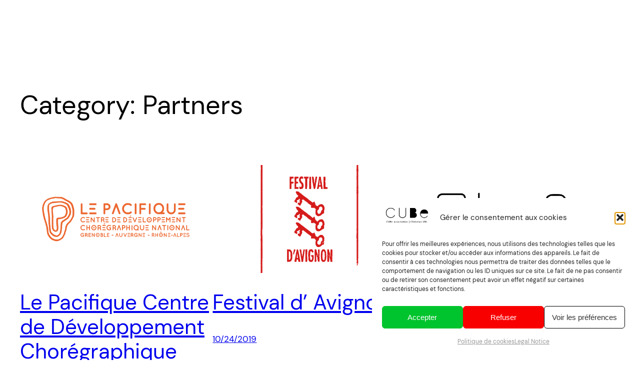

--- FILE ---
content_type: text/html; charset=UTF-8
request_url: https://cubehaus.fr/en/category/partners/
body_size: 14322
content:
<!DOCTYPE html>
<html lang="en-GB">
<head>
	<meta charset="UTF-8" />
	<meta name="viewport" content="width=device-width, initial-scale=1" />
<meta name='robots' content='max-image-preview:large' />
<link rel="alternate" href="https://cubehaus.fr/category/partenaires/" hreflang="fr" />
<link rel="alternate" href="https://cubehaus.fr/en/category/partners/" hreflang="en" />
<title>Partners &#8211; CUBe association | Christian UBL</title>
<link rel="alternate" type="application/rss+xml" title="CUBe association | Christian UBL &raquo; Feed" href="https://cubehaus.fr/en/feed/" />
<link rel="alternate" type="application/rss+xml" title="CUBe association | Christian UBL &raquo; Comments Feed" href="https://cubehaus.fr/en/comments/feed/" />
<link rel="alternate" type="application/rss+xml" title="CUBe association | Christian UBL &raquo; Partners Category Feed" href="https://cubehaus.fr/en/category/partners/feed/" />
<style id='wp-img-auto-sizes-contain-inline-css'>
img:is([sizes=auto i],[sizes^="auto," i]){contain-intrinsic-size:3000px 1500px}
/*# sourceURL=wp-img-auto-sizes-contain-inline-css */
</style>
<style id='wp-block-query-title-inline-css'>
.wp-block-query-title{box-sizing:border-box}
/*# sourceURL=https://cubehaus.fr/wp-includes/blocks/query-title/style.min.css */
</style>
<style id='wp-block-post-featured-image-inline-css'>
.wp-block-post-featured-image{margin-left:0;margin-right:0}.wp-block-post-featured-image a{display:block;height:100%}.wp-block-post-featured-image :where(img){box-sizing:border-box;height:auto;max-width:100%;vertical-align:bottom;width:100%}.wp-block-post-featured-image.alignfull img,.wp-block-post-featured-image.alignwide img{width:100%}.wp-block-post-featured-image .wp-block-post-featured-image__overlay.has-background-dim{background-color:#000;inset:0;position:absolute}.wp-block-post-featured-image{position:relative}.wp-block-post-featured-image .wp-block-post-featured-image__overlay.has-background-gradient{background-color:initial}.wp-block-post-featured-image .wp-block-post-featured-image__overlay.has-background-dim-0{opacity:0}.wp-block-post-featured-image .wp-block-post-featured-image__overlay.has-background-dim-10{opacity:.1}.wp-block-post-featured-image .wp-block-post-featured-image__overlay.has-background-dim-20{opacity:.2}.wp-block-post-featured-image .wp-block-post-featured-image__overlay.has-background-dim-30{opacity:.3}.wp-block-post-featured-image .wp-block-post-featured-image__overlay.has-background-dim-40{opacity:.4}.wp-block-post-featured-image .wp-block-post-featured-image__overlay.has-background-dim-50{opacity:.5}.wp-block-post-featured-image .wp-block-post-featured-image__overlay.has-background-dim-60{opacity:.6}.wp-block-post-featured-image .wp-block-post-featured-image__overlay.has-background-dim-70{opacity:.7}.wp-block-post-featured-image .wp-block-post-featured-image__overlay.has-background-dim-80{opacity:.8}.wp-block-post-featured-image .wp-block-post-featured-image__overlay.has-background-dim-90{opacity:.9}.wp-block-post-featured-image .wp-block-post-featured-image__overlay.has-background-dim-100{opacity:1}.wp-block-post-featured-image:where(.alignleft,.alignright){width:100%}
/*# sourceURL=https://cubehaus.fr/wp-includes/blocks/post-featured-image/style.min.css */
</style>
<style id='wp-block-post-title-inline-css'>
.wp-block-post-title{box-sizing:border-box;word-break:break-word}.wp-block-post-title :where(a){display:inline-block;font-family:inherit;font-size:inherit;font-style:inherit;font-weight:inherit;letter-spacing:inherit;line-height:inherit;text-decoration:inherit}
/*# sourceURL=https://cubehaus.fr/wp-includes/blocks/post-title/style.min.css */
</style>
<style id='wp-block-post-excerpt-inline-css'>
:where(.wp-block-post-excerpt){box-sizing:border-box;margin-bottom:var(--wp--style--block-gap);margin-top:var(--wp--style--block-gap)}.wp-block-post-excerpt__excerpt{margin-bottom:0;margin-top:0}.wp-block-post-excerpt__more-text{margin-bottom:0;margin-top:var(--wp--style--block-gap)}.wp-block-post-excerpt__more-link{display:inline-block}
/*# sourceURL=https://cubehaus.fr/wp-includes/blocks/post-excerpt/style.min.css */
</style>
<style id='wp-block-post-date-inline-css'>
.wp-block-post-date{box-sizing:border-box}
/*# sourceURL=https://cubehaus.fr/wp-includes/blocks/post-date/style.min.css */
</style>
<style id='wp-block-spacer-inline-css'>
.wp-block-spacer{clear:both}
/*# sourceURL=https://cubehaus.fr/wp-includes/blocks/spacer/style.min.css */
</style>
<style id='wp-block-post-template-inline-css'>
.wp-block-post-template{box-sizing:border-box;list-style:none;margin-bottom:0;margin-top:0;max-width:100%;padding:0}.wp-block-post-template.is-flex-container{display:flex;flex-direction:row;flex-wrap:wrap;gap:1.25em}.wp-block-post-template.is-flex-container>li{margin:0;width:100%}@media (min-width:600px){.wp-block-post-template.is-flex-container.is-flex-container.columns-2>li{width:calc(50% - .625em)}.wp-block-post-template.is-flex-container.is-flex-container.columns-3>li{width:calc(33.33333% - .83333em)}.wp-block-post-template.is-flex-container.is-flex-container.columns-4>li{width:calc(25% - .9375em)}.wp-block-post-template.is-flex-container.is-flex-container.columns-5>li{width:calc(20% - 1em)}.wp-block-post-template.is-flex-container.is-flex-container.columns-6>li{width:calc(16.66667% - 1.04167em)}}@media (max-width:600px){.wp-block-post-template-is-layout-grid.wp-block-post-template-is-layout-grid.wp-block-post-template-is-layout-grid.wp-block-post-template-is-layout-grid{grid-template-columns:1fr}}.wp-block-post-template-is-layout-constrained>li>.alignright,.wp-block-post-template-is-layout-flow>li>.alignright{float:right;margin-inline-end:0;margin-inline-start:2em}.wp-block-post-template-is-layout-constrained>li>.alignleft,.wp-block-post-template-is-layout-flow>li>.alignleft{float:left;margin-inline-end:2em;margin-inline-start:0}.wp-block-post-template-is-layout-constrained>li>.aligncenter,.wp-block-post-template-is-layout-flow>li>.aligncenter{margin-inline-end:auto;margin-inline-start:auto}
/*# sourceURL=https://cubehaus.fr/wp-includes/blocks/post-template/style.min.css */
</style>
<style id='wp-block-group-inline-css'>
.wp-block-group{box-sizing:border-box}:where(.wp-block-group.wp-block-group-is-layout-constrained){position:relative}
/*# sourceURL=https://cubehaus.fr/wp-includes/blocks/group/style.min.css */
</style>
<style id='wp-emoji-styles-inline-css'>

	img.wp-smiley, img.emoji {
		display: inline !important;
		border: none !important;
		box-shadow: none !important;
		height: 1em !important;
		width: 1em !important;
		margin: 0 0.07em !important;
		vertical-align: -0.1em !important;
		background: none !important;
		padding: 0 !important;
	}
/*# sourceURL=wp-emoji-styles-inline-css */
</style>
<style id='wp-block-library-inline-css'>
:root{--wp-block-synced-color:#7a00df;--wp-block-synced-color--rgb:122,0,223;--wp-bound-block-color:var(--wp-block-synced-color);--wp-editor-canvas-background:#ddd;--wp-admin-theme-color:#007cba;--wp-admin-theme-color--rgb:0,124,186;--wp-admin-theme-color-darker-10:#006ba1;--wp-admin-theme-color-darker-10--rgb:0,107,160.5;--wp-admin-theme-color-darker-20:#005a87;--wp-admin-theme-color-darker-20--rgb:0,90,135;--wp-admin-border-width-focus:2px}@media (min-resolution:192dpi){:root{--wp-admin-border-width-focus:1.5px}}.wp-element-button{cursor:pointer}:root .has-very-light-gray-background-color{background-color:#eee}:root .has-very-dark-gray-background-color{background-color:#313131}:root .has-very-light-gray-color{color:#eee}:root .has-very-dark-gray-color{color:#313131}:root .has-vivid-green-cyan-to-vivid-cyan-blue-gradient-background{background:linear-gradient(135deg,#00d084,#0693e3)}:root .has-purple-crush-gradient-background{background:linear-gradient(135deg,#34e2e4,#4721fb 50%,#ab1dfe)}:root .has-hazy-dawn-gradient-background{background:linear-gradient(135deg,#faaca8,#dad0ec)}:root .has-subdued-olive-gradient-background{background:linear-gradient(135deg,#fafae1,#67a671)}:root .has-atomic-cream-gradient-background{background:linear-gradient(135deg,#fdd79a,#004a59)}:root .has-nightshade-gradient-background{background:linear-gradient(135deg,#330968,#31cdcf)}:root .has-midnight-gradient-background{background:linear-gradient(135deg,#020381,#2874fc)}:root{--wp--preset--font-size--normal:16px;--wp--preset--font-size--huge:42px}.has-regular-font-size{font-size:1em}.has-larger-font-size{font-size:2.625em}.has-normal-font-size{font-size:var(--wp--preset--font-size--normal)}.has-huge-font-size{font-size:var(--wp--preset--font-size--huge)}.has-text-align-center{text-align:center}.has-text-align-left{text-align:left}.has-text-align-right{text-align:right}.has-fit-text{white-space:nowrap!important}#end-resizable-editor-section{display:none}.aligncenter{clear:both}.items-justified-left{justify-content:flex-start}.items-justified-center{justify-content:center}.items-justified-right{justify-content:flex-end}.items-justified-space-between{justify-content:space-between}.screen-reader-text{border:0;clip-path:inset(50%);height:1px;margin:-1px;overflow:hidden;padding:0;position:absolute;width:1px;word-wrap:normal!important}.screen-reader-text:focus{background-color:#ddd;clip-path:none;color:#444;display:block;font-size:1em;height:auto;left:5px;line-height:normal;padding:15px 23px 14px;text-decoration:none;top:5px;width:auto;z-index:100000}html :where(.has-border-color){border-style:solid}html :where([style*=border-top-color]){border-top-style:solid}html :where([style*=border-right-color]){border-right-style:solid}html :where([style*=border-bottom-color]){border-bottom-style:solid}html :where([style*=border-left-color]){border-left-style:solid}html :where([style*=border-width]){border-style:solid}html :where([style*=border-top-width]){border-top-style:solid}html :where([style*=border-right-width]){border-right-style:solid}html :where([style*=border-bottom-width]){border-bottom-style:solid}html :where([style*=border-left-width]){border-left-style:solid}html :where(img[class*=wp-image-]){height:auto;max-width:100%}:where(figure){margin:0 0 1em}html :where(.is-position-sticky){--wp-admin--admin-bar--position-offset:var(--wp-admin--admin-bar--height,0px)}@media screen and (max-width:600px){html :where(.is-position-sticky){--wp-admin--admin-bar--position-offset:0px}}
/*# sourceURL=/wp-includes/css/dist/block-library/common.min.css */
</style>
<style id='global-styles-inline-css'>
:root{--wp--preset--aspect-ratio--square: 1;--wp--preset--aspect-ratio--4-3: 4/3;--wp--preset--aspect-ratio--3-4: 3/4;--wp--preset--aspect-ratio--3-2: 3/2;--wp--preset--aspect-ratio--2-3: 2/3;--wp--preset--aspect-ratio--16-9: 16/9;--wp--preset--aspect-ratio--9-16: 9/16;--wp--preset--color--black: #000000;--wp--preset--color--cyan-bluish-gray: #abb8c3;--wp--preset--color--white: #ffffff;--wp--preset--color--pale-pink: #f78da7;--wp--preset--color--vivid-red: #cf2e2e;--wp--preset--color--luminous-vivid-orange: #ff6900;--wp--preset--color--luminous-vivid-amber: #fcb900;--wp--preset--color--light-green-cyan: #7bdcb5;--wp--preset--color--vivid-green-cyan: #00d084;--wp--preset--color--pale-cyan-blue: #8ed1fc;--wp--preset--color--vivid-cyan-blue: #0693e3;--wp--preset--color--vivid-purple: #9b51e0;--wp--preset--color--base: #ffffff;--wp--preset--color--contrast: #000000;--wp--preset--color--primary: #8b8b8b;--wp--preset--color--secondary: #333333;--wp--preset--color--tertiary: #F6F6F6;--wp--preset--color--custom-couleur-1: #ffffff;--wp--preset--color--custom-color-1: #003ae8;--wp--preset--gradient--vivid-cyan-blue-to-vivid-purple: linear-gradient(135deg,rgb(6,147,227) 0%,rgb(155,81,224) 100%);--wp--preset--gradient--light-green-cyan-to-vivid-green-cyan: linear-gradient(135deg,rgb(122,220,180) 0%,rgb(0,208,130) 100%);--wp--preset--gradient--luminous-vivid-amber-to-luminous-vivid-orange: linear-gradient(135deg,rgb(252,185,0) 0%,rgb(255,105,0) 100%);--wp--preset--gradient--luminous-vivid-orange-to-vivid-red: linear-gradient(135deg,rgb(255,105,0) 0%,rgb(207,46,46) 100%);--wp--preset--gradient--very-light-gray-to-cyan-bluish-gray: linear-gradient(135deg,rgb(238,238,238) 0%,rgb(169,184,195) 100%);--wp--preset--gradient--cool-to-warm-spectrum: linear-gradient(135deg,rgb(74,234,220) 0%,rgb(151,120,209) 20%,rgb(207,42,186) 40%,rgb(238,44,130) 60%,rgb(251,105,98) 80%,rgb(254,248,76) 100%);--wp--preset--gradient--blush-light-purple: linear-gradient(135deg,rgb(255,206,236) 0%,rgb(152,150,240) 100%);--wp--preset--gradient--blush-bordeaux: linear-gradient(135deg,rgb(254,205,165) 0%,rgb(254,45,45) 50%,rgb(107,0,62) 100%);--wp--preset--gradient--luminous-dusk: linear-gradient(135deg,rgb(255,203,112) 0%,rgb(199,81,192) 50%,rgb(65,88,208) 100%);--wp--preset--gradient--pale-ocean: linear-gradient(135deg,rgb(255,245,203) 0%,rgb(182,227,212) 50%,rgb(51,167,181) 100%);--wp--preset--gradient--electric-grass: linear-gradient(135deg,rgb(202,248,128) 0%,rgb(113,206,126) 100%);--wp--preset--gradient--midnight: linear-gradient(135deg,rgb(2,3,129) 0%,rgb(40,116,252) 100%);--wp--preset--font-size--small: clamp(0.875rem, 0.875rem + ((1vw - 0.2rem) * 0.156), 1rem);--wp--preset--font-size--medium: clamp(1rem, 1rem + ((1vw - 0.2rem) * 0.156), 1.125rem);--wp--preset--font-size--large: clamp(1.75rem, 1.75rem + ((1vw - 0.2rem) * 0.156), 1.875rem);--wp--preset--font-size--x-large: 2.25rem;--wp--preset--font-size--xx-large: clamp(4rem, 4rem + ((1vw - 0.2rem) * 7.5), 10rem);--wp--preset--font-family--dm-sans: "DM Sans", sans-serif;--wp--preset--font-family--ibm-plex-mono: 'IBM Plex Mono', monospace;--wp--preset--font-family--inter: "Inter", sans-serif;--wp--preset--font-family--system-font: -apple-system,BlinkMacSystemFont,"Segoe UI",Roboto,Oxygen-Sans,Ubuntu,Cantarell,"Helvetica Neue",sans-serif;--wp--preset--font-family--source-serif-pro: "Source Serif Pro", serif;--wp--preset--spacing--20: 0.44rem;--wp--preset--spacing--30: clamp(1.5rem, 5vw, 2rem);--wp--preset--spacing--40: clamp(1.8rem, 1.8rem + ((1vw - 0.48rem) * 2.885), 3rem);--wp--preset--spacing--50: clamp(2.5rem, 8vw, 4.5rem);--wp--preset--spacing--60: clamp(3.75rem, 10vw, 7rem);--wp--preset--spacing--70: clamp(5rem, 5.25rem + ((1vw - 0.48rem) * 9.096), 8rem);--wp--preset--spacing--80: clamp(7rem, 14vw, 11rem);--wp--preset--shadow--natural: 6px 6px 9px rgba(0, 0, 0, 0.2);--wp--preset--shadow--deep: 12px 12px 50px rgba(0, 0, 0, 0.4);--wp--preset--shadow--sharp: 6px 6px 0px rgba(0, 0, 0, 0.2);--wp--preset--shadow--outlined: 6px 6px 0px -3px rgb(255, 255, 255), 6px 6px rgb(0, 0, 0);--wp--preset--shadow--crisp: 6px 6px 0px rgb(0, 0, 0);}:root { --wp--style--global--content-size: 80px;--wp--style--global--wide-size: 100%; }:where(body) { margin: 0; }.wp-site-blocks { padding-top: var(--wp--style--root--padding-top); padding-bottom: var(--wp--style--root--padding-bottom); }.has-global-padding { padding-right: var(--wp--style--root--padding-right); padding-left: var(--wp--style--root--padding-left); }.has-global-padding > .alignfull { margin-right: calc(var(--wp--style--root--padding-right) * -1); margin-left: calc(var(--wp--style--root--padding-left) * -1); }.has-global-padding :where(:not(.alignfull.is-layout-flow) > .has-global-padding:not(.wp-block-block, .alignfull)) { padding-right: 0; padding-left: 0; }.has-global-padding :where(:not(.alignfull.is-layout-flow) > .has-global-padding:not(.wp-block-block, .alignfull)) > .alignfull { margin-left: 0; margin-right: 0; }.wp-site-blocks > .alignleft { float: left; margin-right: 2em; }.wp-site-blocks > .alignright { float: right; margin-left: 2em; }.wp-site-blocks > .aligncenter { justify-content: center; margin-left: auto; margin-right: auto; }:where(.wp-site-blocks) > * { margin-block-start: 1.5rem; margin-block-end: 0; }:where(.wp-site-blocks) > :first-child { margin-block-start: 0; }:where(.wp-site-blocks) > :last-child { margin-block-end: 0; }:root { --wp--style--block-gap: 1.5rem; }:root :where(.is-layout-flow) > :first-child{margin-block-start: 0;}:root :where(.is-layout-flow) > :last-child{margin-block-end: 0;}:root :where(.is-layout-flow) > *{margin-block-start: 1.5rem;margin-block-end: 0;}:root :where(.is-layout-constrained) > :first-child{margin-block-start: 0;}:root :where(.is-layout-constrained) > :last-child{margin-block-end: 0;}:root :where(.is-layout-constrained) > *{margin-block-start: 1.5rem;margin-block-end: 0;}:root :where(.is-layout-flex){gap: 1.5rem;}:root :where(.is-layout-grid){gap: 1.5rem;}.is-layout-flow > .alignleft{float: left;margin-inline-start: 0;margin-inline-end: 2em;}.is-layout-flow > .alignright{float: right;margin-inline-start: 2em;margin-inline-end: 0;}.is-layout-flow > .aligncenter{margin-left: auto !important;margin-right: auto !important;}.is-layout-constrained > .alignleft{float: left;margin-inline-start: 0;margin-inline-end: 2em;}.is-layout-constrained > .alignright{float: right;margin-inline-start: 2em;margin-inline-end: 0;}.is-layout-constrained > .aligncenter{margin-left: auto !important;margin-right: auto !important;}.is-layout-constrained > :where(:not(.alignleft):not(.alignright):not(.alignfull)){max-width: var(--wp--style--global--content-size);margin-left: auto !important;margin-right: auto !important;}.is-layout-constrained > .alignwide{max-width: var(--wp--style--global--wide-size);}body .is-layout-flex{display: flex;}.is-layout-flex{flex-wrap: wrap;align-items: center;}.is-layout-flex > :is(*, div){margin: 0;}body .is-layout-grid{display: grid;}.is-layout-grid > :is(*, div){margin: 0;}body{background-color: var(--wp--preset--color--base);color: var(--wp--preset--color--contrast);font-family: var(--wp--preset--font-family--dm-sans);font-size: var(--wp--preset--font-size--medium);line-height: 1.6;--wp--style--root--padding-top: var(--wp--preset--spacing--40);--wp--style--root--padding-right: var(--wp--preset--spacing--30);--wp--style--root--padding-bottom: var(--wp--preset--spacing--40);--wp--style--root--padding-left: var(--wp--preset--spacing--30);}a:where(:not(.wp-element-button)){color: var(--wp--preset--color--vivid-cyan-blue);font-family: "DM Sans", sans-serif;font-style: normal;font-weight: 400;text-decoration: underline;}:root :where(a:where(:not(.wp-element-button)):hover){color: var(--wp--preset--color--primary);text-decoration: none;}:root :where(a:where(:not(.wp-element-button)):focus){text-decoration: underline dashed;}:root :where(a:where(:not(.wp-element-button)):active){color: var(--wp--preset--color--secondary);text-decoration: none;}h1, h2, h3, h4, h5, h6{font-weight: 400;line-height: 1.4;}h1{font-family: "DM Sans", sans-serif;font-size: clamp(2.032rem, 2.032rem + ((1vw - 0.2rem) * 1.991), 3.625rem);line-height: 1.2;}h2{font-family: "DM Sans", sans-serif;font-size: clamp(1.696rem, 1.696rem + ((1vw - 0.2rem) * 1.505), 2.9rem);line-height: 1.2;}h3{font-family: "DM Sans", sans-serif;font-size: var(--wp--preset--font-size--x-large);}h4{font-family: "DM Sans", sans-serif;font-size: var(--wp--preset--font-size--large);}h5{font-family: "DM Sans", sans-serif;font-size: var(--wp--preset--font-size--medium);font-weight: 700;text-transform: uppercase;}h6{font-family: "DM Sans", sans-serif;font-size: var(--wp--preset--font-size--medium);text-transform: uppercase;}:root :where(.wp-element-button, .wp-block-button__link){background-color: #333333;border-radius: 0;border-width: 0;color: var(--wp--preset--color--custom-couleur-1);font-family: 'IBM Plex Mono', monospace;font-size: inherit;font-style: inherit;font-weight: inherit;letter-spacing: inherit;line-height: inherit;padding-top: calc(0.667em + 2px);padding-right: calc(1.333em + 2px);padding-bottom: calc(0.667em + 2px);padding-left: calc(1.333em + 2px);text-decoration: none;text-transform: inherit;}:root :where(.wp-element-button:visited, .wp-block-button__link:visited){color: var(--wp--preset--color--contrast);}:root :where(.wp-element-button:hover, .wp-block-button__link:hover){background-color: var(--wp--preset--color--contrast);color: var(--wp--preset--color--base);}:root :where(.wp-element-button:focus, .wp-block-button__link:focus){background-color: var(--wp--preset--color--contrast);color: var(--wp--preset--color--base);}:root :where(.wp-element-button:active, .wp-block-button__link:active){background-color: var(--wp--preset--color--secondary);color: var(--wp--preset--color--base);}.has-black-color{color: var(--wp--preset--color--black) !important;}.has-cyan-bluish-gray-color{color: var(--wp--preset--color--cyan-bluish-gray) !important;}.has-white-color{color: var(--wp--preset--color--white) !important;}.has-pale-pink-color{color: var(--wp--preset--color--pale-pink) !important;}.has-vivid-red-color{color: var(--wp--preset--color--vivid-red) !important;}.has-luminous-vivid-orange-color{color: var(--wp--preset--color--luminous-vivid-orange) !important;}.has-luminous-vivid-amber-color{color: var(--wp--preset--color--luminous-vivid-amber) !important;}.has-light-green-cyan-color{color: var(--wp--preset--color--light-green-cyan) !important;}.has-vivid-green-cyan-color{color: var(--wp--preset--color--vivid-green-cyan) !important;}.has-pale-cyan-blue-color{color: var(--wp--preset--color--pale-cyan-blue) !important;}.has-vivid-cyan-blue-color{color: var(--wp--preset--color--vivid-cyan-blue) !important;}.has-vivid-purple-color{color: var(--wp--preset--color--vivid-purple) !important;}.has-base-color{color: var(--wp--preset--color--base) !important;}.has-contrast-color{color: var(--wp--preset--color--contrast) !important;}.has-primary-color{color: var(--wp--preset--color--primary) !important;}.has-secondary-color{color: var(--wp--preset--color--secondary) !important;}.has-tertiary-color{color: var(--wp--preset--color--tertiary) !important;}.has-custom-couleur-1-color{color: var(--wp--preset--color--custom-couleur-1) !important;}.has-custom-color-1-color{color: var(--wp--preset--color--custom-color-1) !important;}.has-black-background-color{background-color: var(--wp--preset--color--black) !important;}.has-cyan-bluish-gray-background-color{background-color: var(--wp--preset--color--cyan-bluish-gray) !important;}.has-white-background-color{background-color: var(--wp--preset--color--white) !important;}.has-pale-pink-background-color{background-color: var(--wp--preset--color--pale-pink) !important;}.has-vivid-red-background-color{background-color: var(--wp--preset--color--vivid-red) !important;}.has-luminous-vivid-orange-background-color{background-color: var(--wp--preset--color--luminous-vivid-orange) !important;}.has-luminous-vivid-amber-background-color{background-color: var(--wp--preset--color--luminous-vivid-amber) !important;}.has-light-green-cyan-background-color{background-color: var(--wp--preset--color--light-green-cyan) !important;}.has-vivid-green-cyan-background-color{background-color: var(--wp--preset--color--vivid-green-cyan) !important;}.has-pale-cyan-blue-background-color{background-color: var(--wp--preset--color--pale-cyan-blue) !important;}.has-vivid-cyan-blue-background-color{background-color: var(--wp--preset--color--vivid-cyan-blue) !important;}.has-vivid-purple-background-color{background-color: var(--wp--preset--color--vivid-purple) !important;}.has-base-background-color{background-color: var(--wp--preset--color--base) !important;}.has-contrast-background-color{background-color: var(--wp--preset--color--contrast) !important;}.has-primary-background-color{background-color: var(--wp--preset--color--primary) !important;}.has-secondary-background-color{background-color: var(--wp--preset--color--secondary) !important;}.has-tertiary-background-color{background-color: var(--wp--preset--color--tertiary) !important;}.has-custom-couleur-1-background-color{background-color: var(--wp--preset--color--custom-couleur-1) !important;}.has-custom-color-1-background-color{background-color: var(--wp--preset--color--custom-color-1) !important;}.has-black-border-color{border-color: var(--wp--preset--color--black) !important;}.has-cyan-bluish-gray-border-color{border-color: var(--wp--preset--color--cyan-bluish-gray) !important;}.has-white-border-color{border-color: var(--wp--preset--color--white) !important;}.has-pale-pink-border-color{border-color: var(--wp--preset--color--pale-pink) !important;}.has-vivid-red-border-color{border-color: var(--wp--preset--color--vivid-red) !important;}.has-luminous-vivid-orange-border-color{border-color: var(--wp--preset--color--luminous-vivid-orange) !important;}.has-luminous-vivid-amber-border-color{border-color: var(--wp--preset--color--luminous-vivid-amber) !important;}.has-light-green-cyan-border-color{border-color: var(--wp--preset--color--light-green-cyan) !important;}.has-vivid-green-cyan-border-color{border-color: var(--wp--preset--color--vivid-green-cyan) !important;}.has-pale-cyan-blue-border-color{border-color: var(--wp--preset--color--pale-cyan-blue) !important;}.has-vivid-cyan-blue-border-color{border-color: var(--wp--preset--color--vivid-cyan-blue) !important;}.has-vivid-purple-border-color{border-color: var(--wp--preset--color--vivid-purple) !important;}.has-base-border-color{border-color: var(--wp--preset--color--base) !important;}.has-contrast-border-color{border-color: var(--wp--preset--color--contrast) !important;}.has-primary-border-color{border-color: var(--wp--preset--color--primary) !important;}.has-secondary-border-color{border-color: var(--wp--preset--color--secondary) !important;}.has-tertiary-border-color{border-color: var(--wp--preset--color--tertiary) !important;}.has-custom-couleur-1-border-color{border-color: var(--wp--preset--color--custom-couleur-1) !important;}.has-custom-color-1-border-color{border-color: var(--wp--preset--color--custom-color-1) !important;}.has-vivid-cyan-blue-to-vivid-purple-gradient-background{background: var(--wp--preset--gradient--vivid-cyan-blue-to-vivid-purple) !important;}.has-light-green-cyan-to-vivid-green-cyan-gradient-background{background: var(--wp--preset--gradient--light-green-cyan-to-vivid-green-cyan) !important;}.has-luminous-vivid-amber-to-luminous-vivid-orange-gradient-background{background: var(--wp--preset--gradient--luminous-vivid-amber-to-luminous-vivid-orange) !important;}.has-luminous-vivid-orange-to-vivid-red-gradient-background{background: var(--wp--preset--gradient--luminous-vivid-orange-to-vivid-red) !important;}.has-very-light-gray-to-cyan-bluish-gray-gradient-background{background: var(--wp--preset--gradient--very-light-gray-to-cyan-bluish-gray) !important;}.has-cool-to-warm-spectrum-gradient-background{background: var(--wp--preset--gradient--cool-to-warm-spectrum) !important;}.has-blush-light-purple-gradient-background{background: var(--wp--preset--gradient--blush-light-purple) !important;}.has-blush-bordeaux-gradient-background{background: var(--wp--preset--gradient--blush-bordeaux) !important;}.has-luminous-dusk-gradient-background{background: var(--wp--preset--gradient--luminous-dusk) !important;}.has-pale-ocean-gradient-background{background: var(--wp--preset--gradient--pale-ocean) !important;}.has-electric-grass-gradient-background{background: var(--wp--preset--gradient--electric-grass) !important;}.has-midnight-gradient-background{background: var(--wp--preset--gradient--midnight) !important;}.has-small-font-size{font-size: var(--wp--preset--font-size--small) !important;}.has-medium-font-size{font-size: var(--wp--preset--font-size--medium) !important;}.has-large-font-size{font-size: var(--wp--preset--font-size--large) !important;}.has-x-large-font-size{font-size: var(--wp--preset--font-size--x-large) !important;}.has-xx-large-font-size{font-size: var(--wp--preset--font-size--xx-large) !important;}.has-dm-sans-font-family{font-family: var(--wp--preset--font-family--dm-sans) !important;}.has-ibm-plex-mono-font-family{font-family: var(--wp--preset--font-family--ibm-plex-mono) !important;}.has-inter-font-family{font-family: var(--wp--preset--font-family--inter) !important;}.has-system-font-font-family{font-family: var(--wp--preset--font-family--system-font) !important;}.has-source-serif-pro-font-family{font-family: var(--wp--preset--font-family--source-serif-pro) !important;}
:root :where(.wp-block-post-excerpt){font-size: var(--wp--preset--font-size--medium);}
:root :where(.wp-block-post-date){font-size: var(--wp--preset--font-size--small);font-weight: 400;}
:root :where(.wp-block-post-date a:where(:not(.wp-element-button))){text-decoration: none;}
:root :where(.wp-block-post-date a:where(:not(.wp-element-button)):hover){text-decoration: underline;}
:root :where(.wp-block-post-title){font-family: var(--wp--preset--font-family--dm-sans);font-weight: 400;margin-top: 1.25rem;margin-bottom: 1.25rem;}
:root :where(.wp-block-post-title a:where(:not(.wp-element-button))){text-decoration: none;}
:root :where(.wp-block-post-title a:where(:not(.wp-element-button)):hover){text-decoration: underline;}
:root :where(.wp-block-post-title a:where(:not(.wp-element-button)):focus){text-decoration: underline dashed;}
:root :where(.wp-block-post-title a:where(:not(.wp-element-button)):active){color: var(--wp--preset--color--secondary);text-decoration: none;}
/*# sourceURL=global-styles-inline-css */
</style>
<style id='wp-block-template-skip-link-inline-css'>

		.skip-link.screen-reader-text {
			border: 0;
			clip-path: inset(50%);
			height: 1px;
			margin: -1px;
			overflow: hidden;
			padding: 0;
			position: absolute !important;
			width: 1px;
			word-wrap: normal !important;
		}

		.skip-link.screen-reader-text:focus {
			background-color: #eee;
			clip-path: none;
			color: #444;
			display: block;
			font-size: 1em;
			height: auto;
			left: 5px;
			line-height: normal;
			padding: 15px 23px 14px;
			text-decoration: none;
			top: 5px;
			width: auto;
			z-index: 100000;
		}
/*# sourceURL=wp-block-template-skip-link-inline-css */
</style>
<link rel='stylesheet' id='cmplz-general-css' href='https://cubehaus.fr/wp-content/plugins/complianz-gdpr/assets/css/cookieblocker.min.css?ver=1767091085' media='all' />
<link rel='stylesheet' id='parent-style-css' href='https://cubehaus.fr/wp-content/themes/twentytwentythree/style.css?ver=b15037e470c7180799ee79d8b28bde8f' media='all' />
<!--n2css--><!--n2js--><link rel="https://api.w.org/" href="https://cubehaus.fr/wp-json/" /><link rel="alternate" title="JSON" type="application/json" href="https://cubehaus.fr/wp-json/wp/v2/categories/102" /><link rel="EditURI" type="application/rsd+xml" title="RSD" href="https://cubehaus.fr/xmlrpc.php?rsd" />

			<!-- Global site tag (gtag.js) - Google Analytics -->
			<script type="text/plain" data-service="google-analytics" data-category="statistics" async data-cmplz-src="https://www.googletagmanager.com/gtag/js?id=UA-58214191-1"></script>
			<script>
				window.dataLayer = window.dataLayer || [];
				function gtag(){dataLayer.push(arguments);}
				gtag('js', new Date());
				gtag( 'config', 'UA-58214191-1' );
			</script>

						<style>.cmplz-hidden {
					display: none !important;
				}</style><style class='wp-fonts-local'>
@font-face{font-family:"DM Sans";font-style:normal;font-weight:400;font-display:fallback;src:url('https://cubehaus.fr/wp-content/themes/twentytwentythree/assets/fonts/dm-sans/DMSans-Regular.woff2') format('woff2');font-stretch:normal;}
@font-face{font-family:"DM Sans";font-style:italic;font-weight:400;font-display:fallback;src:url('https://cubehaus.fr/wp-content/themes/twentytwentythree/assets/fonts/dm-sans/DMSans-Regular-Italic.woff2') format('woff2');font-stretch:normal;}
@font-face{font-family:"DM Sans";font-style:normal;font-weight:700;font-display:fallback;src:url('https://cubehaus.fr/wp-content/themes/twentytwentythree/assets/fonts/dm-sans/DMSans-Bold.woff2') format('woff2');font-stretch:normal;}
@font-face{font-family:"DM Sans";font-style:italic;font-weight:700;font-display:fallback;src:url('https://cubehaus.fr/wp-content/themes/twentytwentythree/assets/fonts/dm-sans/DMSans-Bold-Italic.woff2') format('woff2');font-stretch:normal;}
@font-face{font-family:"IBM Plex Mono";font-style:normal;font-weight:300;font-display:block;src:url('https://cubehaus.fr/wp-content/themes/twentytwentythree/assets/fonts/ibm-plex-mono/IBMPlexMono-Light.woff2') format('woff2');font-stretch:normal;}
@font-face{font-family:"IBM Plex Mono";font-style:normal;font-weight:400;font-display:block;src:url('https://cubehaus.fr/wp-content/themes/twentytwentythree/assets/fonts/ibm-plex-mono/IBMPlexMono-Regular.woff2') format('woff2');font-stretch:normal;}
@font-face{font-family:"IBM Plex Mono";font-style:italic;font-weight:400;font-display:block;src:url('https://cubehaus.fr/wp-content/themes/twentytwentythree/assets/fonts/ibm-plex-mono/IBMPlexMono-Italic.woff2') format('woff2');font-stretch:normal;}
@font-face{font-family:"IBM Plex Mono";font-style:normal;font-weight:700;font-display:block;src:url('https://cubehaus.fr/wp-content/themes/twentytwentythree/assets/fonts/ibm-plex-mono/IBMPlexMono-Bold.woff2') format('woff2');font-stretch:normal;}
@font-face{font-family:Inter;font-style:normal;font-weight:200 900;font-display:fallback;src:url('https://cubehaus.fr/wp-content/themes/twentytwentythree/assets/fonts/inter/Inter-VariableFont_slnt,wght.ttf') format('truetype');font-stretch:normal;}
@font-face{font-family:"Source Serif Pro";font-style:normal;font-weight:200 900;font-display:fallback;src:url('https://cubehaus.fr/wp-content/themes/twentytwentythree/assets/fonts/source-serif-pro/SourceSerif4Variable-Roman.ttf.woff2') format('woff2');font-stretch:normal;}
@font-face{font-family:"Source Serif Pro";font-style:italic;font-weight:200 900;font-display:fallback;src:url('https://cubehaus.fr/wp-content/themes/twentytwentythree/assets/fonts/source-serif-pro/SourceSerif4Variable-Italic.ttf.woff2') format('woff2');font-stretch:normal;}
</style>
<link rel="icon" href="https://cubehaus.fr/wp-content/uploads/2018/12/cube2019retina-160x152.png" sizes="32x32" />
<link rel="icon" href="https://cubehaus.fr/wp-content/uploads/2018/12/cube2019retina.png" sizes="192x192" />
<link rel="apple-touch-icon" href="https://cubehaus.fr/wp-content/uploads/2018/12/cube2019retina.png" />
<meta name="msapplication-TileImage" content="https://cubehaus.fr/wp-content/uploads/2018/12/cube2019retina.png" />
</head>

<body data-rsssl=1 data-cmplz=1 class="archive category category-partners category-102 wp-custom-logo wp-embed-responsive wp-theme-twentytwentythree wp-child-theme-twentytwentythreechild">

<div class="wp-site-blocks">


<main class="wp-block-group has-global-padding is-layout-constrained wp-block-group-is-layout-constrained" style="margin-top:var(--wp--preset--spacing--70);margin-bottom:var(--wp--preset--spacing--70)">
	<h1 style="margin-bottom:var(--wp--preset--spacing--50);" class="alignwide wp-block-query-title">Category: <span>Partners</span></h1>

	
	<div class="wp-block-query alignwide is-layout-flow wp-block-query-is-layout-flow">
		<ul class="is-flex-container columns-3 alignwide wp-block-post-template is-layout-flow wp-block-post-template-is-layout-flow"><li class="wp-block-post post-6887 post type-post status-publish format-standard has-post-thumbnail hentry category-partners">
			<figure style="width:100%;height:max(15vw, 30vh);" class="alignwide wp-block-post-featured-image"><a href="https://cubehaus.fr/en/le-pacifique-centre-de-developpement-choregraphique-national-grenoble-auvergne-rhone-alpes-en/" target="_self"  style="height:max(15vw, 30vh)"><img width="600" height="600" src="https://cubehaus.fr/wp-content/uploads/2019/10/pacifique.png" class="attachment-post-thumbnail size-post-thumbnail wp-post-image" alt="Le Pacifique Centre de Développement Chorégraphique National Grenoble – Auvergne-Rhône-Alpes" style="height:max(15vw, 30vh);object-fit:cover;" decoding="async" fetchpriority="high" srcset="https://cubehaus.fr/wp-content/uploads/2019/10/pacifique.png 600w, https://cubehaus.fr/wp-content/uploads/2019/10/pacifique-160x160.png 160w, https://cubehaus.fr/wp-content/uploads/2019/10/pacifique-300x300.png 300w" sizes="(max-width: 600px) 100vw, 600px" /></a></figure>
			<h2 class="wp-block-post-title"><a href="https://cubehaus.fr/en/le-pacifique-centre-de-developpement-choregraphique-national-grenoble-auvergne-rhone-alpes-en/" target="_self" >Le Pacifique Centre de Développement Chorégraphique National Grenoble – Auvergne-Rhône-Alpes</a></h2>
			<div class="wp-block-post-excerpt"><p class="wp-block-post-excerpt__excerpt"> </p></div>
			<div class="wp-block-post-date"><time datetime="2019-10-24T16:52:22+00:00"><a href="https://cubehaus.fr/en/le-pacifique-centre-de-developpement-choregraphique-national-grenoble-auvergne-rhone-alpes-en/">10/24/2019</a></time></div>

			
			<div style="height:var(--wp--preset--spacing--50)" aria-hidden="true" class="wp-block-spacer"></div>
			
		</li><li class="wp-block-post post-6891 post type-post status-publish format-standard has-post-thumbnail hentry category-partners category-support-garden">
			<figure style="width:100%;height:max(15vw, 30vh);" class="alignwide wp-block-post-featured-image"><a href="https://cubehaus.fr/en/festival-d-avignon-2/" target="_self"  style="height:max(15vw, 30vh)"><img width="600" height="600" src="https://cubehaus.fr/wp-content/uploads/2019/10/festival-Avignon.png" class="attachment-post-thumbnail size-post-thumbnail wp-post-image" alt="Festival d&#8217; Avignon" style="height:max(15vw, 30vh);object-fit:cover;" decoding="async" srcset="https://cubehaus.fr/wp-content/uploads/2019/10/festival-Avignon.png 600w, https://cubehaus.fr/wp-content/uploads/2019/10/festival-Avignon-160x160.png 160w, https://cubehaus.fr/wp-content/uploads/2019/10/festival-Avignon-300x300.png 300w" sizes="(max-width: 600px) 100vw, 600px" /></a></figure>
			<h2 class="wp-block-post-title"><a href="https://cubehaus.fr/en/festival-d-avignon-2/" target="_self" >Festival d&#8217; Avignon</a></h2>
			<div class="wp-block-post-excerpt"><p class="wp-block-post-excerpt__excerpt"> </p></div>
			<div class="wp-block-post-date"><time datetime="2019-10-24T08:24:23+00:00"><a href="https://cubehaus.fr/en/festival-d-avignon-2/">10/24/2019</a></time></div>

			
			<div style="height:var(--wp--preset--spacing--50)" aria-hidden="true" class="wp-block-spacer"></div>
			
		</li><li class="wp-block-post post-6893 post type-post status-publish format-standard has-post-thumbnail hentry category-partners">
			<figure style="width:100%;height:max(15vw, 30vh);" class="alignwide wp-block-post-featured-image"><a href="https://cubehaus.fr/en/3-bis-f-place-of-contemporary-arts/" target="_self"  style="height:max(15vw, 30vh)"><img width="600" height="600" src="https://cubehaus.fr/wp-content/uploads/2019/10/3bis-f-lieu-d-arts-contemporains.png" class="attachment-post-thumbnail size-post-thumbnail wp-post-image" alt="3 bis f place of contemporary arts" style="height:max(15vw, 30vh);object-fit:cover;" decoding="async" srcset="https://cubehaus.fr/wp-content/uploads/2019/10/3bis-f-lieu-d-arts-contemporains.png 600w, https://cubehaus.fr/wp-content/uploads/2019/10/3bis-f-lieu-d-arts-contemporains-160x160.png 160w, https://cubehaus.fr/wp-content/uploads/2019/10/3bis-f-lieu-d-arts-contemporains-300x300.png 300w" sizes="(max-width: 600px) 100vw, 600px" /></a></figure>
			<h2 class="wp-block-post-title"><a href="https://cubehaus.fr/en/3-bis-f-place-of-contemporary-arts/" target="_self" >3 bis f place of contemporary arts</a></h2>
			<div class="wp-block-post-excerpt"><p class="wp-block-post-excerpt__excerpt"> </p></div>
			<div class="wp-block-post-date"><time datetime="2019-10-12T17:01:07+00:00"><a href="https://cubehaus.fr/en/3-bis-f-place-of-contemporary-arts/">10/12/2019</a></time></div>

			
			<div style="height:var(--wp--preset--spacing--50)" aria-hidden="true" class="wp-block-spacer"></div>
			
		</li><li class="wp-block-post post-6936 post type-post status-publish format-standard has-post-thumbnail hentry category-partners category-support-lof">
			<figure style="width:100%;height:max(15vw, 30vh);" class="alignwide wp-block-post-featured-image"><a href="https://cubehaus.fr/en/lusine-en/" target="_self"  style="height:max(15vw, 30vh)"><img width="600" height="600" src="https://cubehaus.fr/wp-content/uploads/2019/01/l_usine.jpg" class="attachment-post-thumbnail size-post-thumbnail wp-post-image" alt="l&#8217;Usine" style="height:max(15vw, 30vh);object-fit:cover;" decoding="async" loading="lazy" srcset="https://cubehaus.fr/wp-content/uploads/2019/01/l_usine.jpg 600w, https://cubehaus.fr/wp-content/uploads/2019/01/l_usine-160x160.jpg 160w, https://cubehaus.fr/wp-content/uploads/2019/01/l_usine-300x300.jpg 300w" sizes="auto, (max-width: 600px) 100vw, 600px" /></a></figure>
			<h2 class="wp-block-post-title"><a href="https://cubehaus.fr/en/lusine-en/" target="_self" >l&#8217;Usine</a></h2>
			<div class="wp-block-post-excerpt"><p class="wp-block-post-excerpt__excerpt"> </p></div>
			<div class="wp-block-post-date"><time datetime="2019-01-08T13:42:15+00:00"><a href="https://cubehaus.fr/en/lusine-en/">01/08/2019</a></time></div>

			
			<div style="height:var(--wp--preset--spacing--50)" aria-hidden="true" class="wp-block-spacer"></div>
			
		</li><li class="wp-block-post post-6946 post type-post status-publish format-standard has-post-thumbnail hentry category-partners category-support-lof">
			<figure style="width:100%;height:max(15vw, 30vh);" class="alignwide wp-block-post-featured-image"><a href="https://cubehaus.fr/en/tanzhaus-zurich-en/" target="_self"  style="height:max(15vw, 30vh)"><img width="600" height="600" src="https://cubehaus.fr/wp-content/uploads/2018/08/tanzhausz.jpg" class="attachment-post-thumbnail size-post-thumbnail wp-post-image" alt="Tanzhaus Zürich" style="height:max(15vw, 30vh);object-fit:cover;" decoding="async" loading="lazy" srcset="https://cubehaus.fr/wp-content/uploads/2018/08/tanzhausz.jpg 600w, https://cubehaus.fr/wp-content/uploads/2018/08/tanzhausz-160x160.jpg 160w, https://cubehaus.fr/wp-content/uploads/2018/08/tanzhausz-300x300.jpg 300w" sizes="auto, (max-width: 600px) 100vw, 600px" /></a></figure>
			<h2 class="wp-block-post-title"><a href="https://cubehaus.fr/en/tanzhaus-zurich-en/" target="_self" >Tanzhaus Zürich</a></h2>
			<div class="wp-block-post-excerpt"><p class="wp-block-post-excerpt__excerpt"> </p></div>
			<div class="wp-block-post-date"><time datetime="2018-08-24T06:40:33+00:00"><a href="https://cubehaus.fr/en/tanzhaus-zurich-en/">08/24/2018</a></time></div>

			
			<div style="height:var(--wp--preset--spacing--50)" aria-hidden="true" class="wp-block-spacer"></div>
			
		</li><li class="wp-block-post post-7222 post type-post status-publish format-standard has-post-thumbnail hentry category-partners">
			<figure style="width:100%;height:max(15vw, 30vh);" class="alignwide wp-block-post-featured-image"><a href="https://cubehaus.fr/en/aerowaves/" target="_self"  style="height:max(15vw, 30vh)"><img width="600" height="600" src="https://cubehaus.fr/wp-content/uploads/2016/03/aerowaves.jpg" class="attachment-post-thumbnail size-post-thumbnail wp-post-image" alt="Aerowaves" style="height:max(15vw, 30vh);object-fit:cover;" decoding="async" loading="lazy" srcset="https://cubehaus.fr/wp-content/uploads/2016/03/aerowaves.jpg 600w, https://cubehaus.fr/wp-content/uploads/2016/03/aerowaves-160x160.jpg 160w, https://cubehaus.fr/wp-content/uploads/2016/03/aerowaves-300x300.jpg 300w" sizes="auto, (max-width: 600px) 100vw, 600px" /></a></figure>
			<h2 class="wp-block-post-title"><a href="https://cubehaus.fr/en/aerowaves/" target="_self" >Aerowaves</a></h2>
			<div class="wp-block-post-excerpt"><p class="wp-block-post-excerpt__excerpt">Aerowaves dance across europe </p></div>
			<div class="wp-block-post-date"><time datetime="2016-03-31T14:47:32+00:00"><a href="https://cubehaus.fr/en/aerowaves/">03/31/2016</a></time></div>

			
			<div style="height:var(--wp--preset--spacing--50)" aria-hidden="true" class="wp-block-spacer"></div>
			
		</li><li class="wp-block-post post-7224 post type-post status-publish format-standard has-post-thumbnail hentry category-partners">
			<figure style="width:100%;height:max(15vw, 30vh);" class="alignwide wp-block-post-featured-image"><a href="https://cubehaus.fr/en/fca-prague/" target="_self"  style="height:max(15vw, 30vh)"><img width="600" height="600" src="https://cubehaus.fr/wp-content/uploads/2016/03/forum-culturel-autrichien-prague.jpg" class="attachment-post-thumbnail size-post-thumbnail wp-post-image" alt="FCA Prague" style="height:max(15vw, 30vh);object-fit:cover;" decoding="async" loading="lazy" srcset="https://cubehaus.fr/wp-content/uploads/2016/03/forum-culturel-autrichien-prague.jpg 600w, https://cubehaus.fr/wp-content/uploads/2016/03/forum-culturel-autrichien-prague-160x160.jpg 160w, https://cubehaus.fr/wp-content/uploads/2016/03/forum-culturel-autrichien-prague-300x300.jpg 300w" sizes="auto, (max-width: 600px) 100vw, 600px" /></a></figure>
			<h2 class="wp-block-post-title"><a href="https://cubehaus.fr/en/fca-prague/" target="_self" >FCA Prague</a></h2>
			<div class="wp-block-post-excerpt"><p class="wp-block-post-excerpt__excerpt">Austrian Cultural Forum Prague </p></div>
			<div class="wp-block-post-date"><time datetime="2016-03-31T14:43:32+00:00"><a href="https://cubehaus.fr/en/fca-prague/">03/31/2016</a></time></div>

			
			<div style="height:var(--wp--preset--spacing--50)" aria-hidden="true" class="wp-block-spacer"></div>
			
		</li><li class="wp-block-post post-7041 post type-post status-publish format-standard has-post-thumbnail hentry category-partners">
			<figure style="width:100%;height:max(15vw, 30vh);" class="alignwide wp-block-post-featured-image"><a href="https://cubehaus.fr/en/austrian-cultural-forum-zagreb/" target="_self"  style="height:max(15vw, 30vh)"><img width="600" height="600" src="https://cubehaus.fr/wp-content/uploads/2016/03/forum-culturel-autrichien-zagreb.jpg" class="attachment-post-thumbnail size-post-thumbnail wp-post-image" alt="Austrian Cultural Forum Zagreb" style="height:max(15vw, 30vh);object-fit:cover;" decoding="async" loading="lazy" srcset="https://cubehaus.fr/wp-content/uploads/2016/03/forum-culturel-autrichien-zagreb.jpg 600w, https://cubehaus.fr/wp-content/uploads/2016/03/forum-culturel-autrichien-zagreb-160x160.jpg 160w, https://cubehaus.fr/wp-content/uploads/2016/03/forum-culturel-autrichien-zagreb-300x300.jpg 300w" sizes="auto, (max-width: 600px) 100vw, 600px" /></a></figure>
			<h2 class="wp-block-post-title"><a href="https://cubehaus.fr/en/austrian-cultural-forum-zagreb/" target="_self" >Austrian Cultural Forum Zagreb</a></h2>
			<div class="wp-block-post-excerpt"><p class="wp-block-post-excerpt__excerpt">Austrian Cultural Forum Zagreb </p></div>
			<div class="wp-block-post-date"><time datetime="2016-03-31T14:38:54+00:00"><a href="https://cubehaus.fr/en/austrian-cultural-forum-zagreb/">03/31/2016</a></time></div>

			
			<div style="height:var(--wp--preset--spacing--50)" aria-hidden="true" class="wp-block-spacer"></div>
			
		</li><li class="wp-block-post post-6986 post type-post status-publish format-standard has-post-thumbnail hentry category-partners category-support-h-and-g category-support-lof category-support-stil">
			<figure style="width:100%;height:max(15vw, 30vh);" class="alignwide wp-block-post-featured-image"><a href="https://cubehaus.fr/en/cdcn-la-briqueterie-val-du-marne-2/" target="_self"  style="height:max(15vw, 30vh)"><img width="600" height="600" src="https://cubehaus.fr/wp-content/uploads/2017/11/LabriquetterieCDNC.jpg" class="attachment-post-thumbnail size-post-thumbnail wp-post-image" alt="CDCN la Briqueterie Val-du-Marne" style="height:max(15vw, 30vh);object-fit:cover;" decoding="async" loading="lazy" srcset="https://cubehaus.fr/wp-content/uploads/2017/11/LabriquetterieCDNC.jpg 600w, https://cubehaus.fr/wp-content/uploads/2017/11/LabriquetterieCDNC-160x160.jpg 160w, https://cubehaus.fr/wp-content/uploads/2017/11/LabriquetterieCDNC-300x300.jpg 300w" sizes="auto, (max-width: 600px) 100vw, 600px" /></a></figure>
			<h2 class="wp-block-post-title"><a href="https://cubehaus.fr/en/cdcn-la-briqueterie-val-du-marne-2/" target="_self" >CDCN la Briqueterie Val-du-Marne</a></h2>
			<div class="wp-block-post-excerpt"><p class="wp-block-post-excerpt__excerpt">CDCN la Briqueterie Val-du-Marne </p></div>
			<div class="wp-block-post-date"><time datetime="2016-03-31T14:03:47+00:00"><a href="https://cubehaus.fr/en/cdcn-la-briqueterie-val-du-marne-2/">03/31/2016</a></time></div>

			
			<div style="height:var(--wp--preset--spacing--50)" aria-hidden="true" class="wp-block-spacer"></div>
			
		</li><li class="wp-block-post post-6889 post type-post status-publish format-standard has-post-thumbnail hentry category-partners category-support-lof">
			<figure style="width:100%;height:max(15vw, 30vh);" class="alignwide wp-block-post-featured-image"><a href="https://cubehaus.fr/en/klap-maison-pour-la-danse-3/" target="_self"  style="height:max(15vw, 30vh)"><img width="600" height="600" src="https://cubehaus.fr/wp-content/uploads/2019/10/klap.png" class="attachment-post-thumbnail size-post-thumbnail wp-post-image" alt="KLAP maison pour la danse" style="height:max(15vw, 30vh);object-fit:cover;" decoding="async" loading="lazy" srcset="https://cubehaus.fr/wp-content/uploads/2019/10/klap.png 600w, https://cubehaus.fr/wp-content/uploads/2019/10/klap-160x160.png 160w, https://cubehaus.fr/wp-content/uploads/2019/10/klap-300x300.png 300w" sizes="auto, (max-width: 600px) 100vw, 600px" /></a></figure>
			<h2 class="wp-block-post-title"><a href="https://cubehaus.fr/en/klap-maison-pour-la-danse-3/" target="_self" >KLAP maison pour la danse</a></h2>
			<div class="wp-block-post-excerpt"><p class="wp-block-post-excerpt__excerpt"> </p></div>
			<div class="wp-block-post-date"><time datetime="2016-03-31T14:00:41+00:00"><a href="https://cubehaus.fr/en/klap-maison-pour-la-danse-3/">03/31/2016</a></time></div>

			
			<div style="height:var(--wp--preset--spacing--50)" aria-hidden="true" class="wp-block-spacer"></div>
			
		</li><li class="wp-block-post post-7032 post type-post status-publish format-standard has-post-thumbnail hentry category-partners category-support-b-w-s category-support-ersatztrip category-support-garden category-support-h-and-g category-support-klap category-support-lof category-support-may-you category-support-stil category-support-sio category-support-wolfi">
			<figure style="width:100%;height:max(15vw, 30vh);" class="alignwide wp-block-post-featured-image"><a href="https://cubehaus.fr/en/austrian-cultural-forum-paris/" target="_self"  style="height:max(15vw, 30vh)"><img width="2000" height="2000" src="https://cubehaus.fr/wp-content/uploads/2016/03/FCA_2024_BLACK.jpg" class="attachment-post-thumbnail size-post-thumbnail wp-post-image" alt="Austrian Cultural Forum Paris" style="height:max(15vw, 30vh);object-fit:cover;" decoding="async" loading="lazy" srcset="https://cubehaus.fr/wp-content/uploads/2016/03/FCA_2024_BLACK.jpg 2000w, https://cubehaus.fr/wp-content/uploads/2016/03/FCA_2024_BLACK-300x300.jpg 300w, https://cubehaus.fr/wp-content/uploads/2016/03/FCA_2024_BLACK-1024x1024.jpg 1024w, https://cubehaus.fr/wp-content/uploads/2016/03/FCA_2024_BLACK-160x160.jpg 160w, https://cubehaus.fr/wp-content/uploads/2016/03/FCA_2024_BLACK-768x768.jpg 768w, https://cubehaus.fr/wp-content/uploads/2016/03/FCA_2024_BLACK-1536x1536.jpg 1536w" sizes="auto, (max-width: 2000px) 100vw, 2000px" /></a></figure>
			<h2 class="wp-block-post-title"><a href="https://cubehaus.fr/en/austrian-cultural-forum-paris/" target="_self" >Austrian Cultural Forum Paris</a></h2>
			<div class="wp-block-post-excerpt"><p class="wp-block-post-excerpt__excerpt">Austrian Cultural Forum Paris </p></div>
			<div class="wp-block-post-date"><time datetime="2016-03-31T13:48:43+00:00"><a href="https://cubehaus.fr/en/austrian-cultural-forum-paris/">03/31/2016</a></time></div>

			
			<div style="height:var(--wp--preset--spacing--50)" aria-hidden="true" class="wp-block-spacer"></div>
			
		</li><li class="wp-block-post post-7036 post type-post status-publish format-standard has-post-thumbnail hentry category-partners category-support-h-and-g">
			<figure style="width:100%;height:max(15vw, 30vh);" class="alignwide wp-block-post-featured-image"><a href="https://cubehaus.fr/en/onda-en/" target="_self"  style="height:max(15vw, 30vh)"><img width="600" height="600" src="https://cubehaus.fr/wp-content/uploads/2016/03/onda.jpg" class="attachment-post-thumbnail size-post-thumbnail wp-post-image" alt="ONDA" style="height:max(15vw, 30vh);object-fit:cover;" decoding="async" loading="lazy" srcset="https://cubehaus.fr/wp-content/uploads/2016/03/onda.jpg 600w, https://cubehaus.fr/wp-content/uploads/2016/03/onda-160x160.jpg 160w, https://cubehaus.fr/wp-content/uploads/2016/03/onda-300x300.jpg 300w" sizes="auto, (max-width: 600px) 100vw, 600px" /></a></figure>
			<h2 class="wp-block-post-title"><a href="https://cubehaus.fr/en/onda-en/" target="_self" >ONDA</a></h2>
			<div class="wp-block-post-excerpt"><p class="wp-block-post-excerpt__excerpt">ONDA Office National De Diffusion Artistique </p></div>
			<div class="wp-block-post-date"><time datetime="2016-03-31T13:47:09+00:00"><a href="https://cubehaus.fr/en/onda-en/">03/31/2016</a></time></div>

			
			<div style="height:var(--wp--preset--spacing--50)" aria-hidden="true" class="wp-block-spacer"></div>
			
		</li><li class="wp-block-post post-7034 post type-post status-publish format-standard has-post-thumbnail hentry category-partners category-support-h-and-g category-support-lof category-support-stil">
			<figure style="width:100%;height:max(15vw, 30vh);" class="alignwide wp-block-post-featured-image"><a href="https://cubehaus.fr/en/spedidam-en/" target="_self"  style="height:max(15vw, 30vh)"><img width="600" height="600" src="https://cubehaus.fr/wp-content/uploads/2017/01/spedidam.jpg" class="attachment-post-thumbnail size-post-thumbnail wp-post-image" alt="SPEDIDAM" style="height:max(15vw, 30vh);object-fit:cover;" decoding="async" loading="lazy" srcset="https://cubehaus.fr/wp-content/uploads/2017/01/spedidam.jpg 600w, https://cubehaus.fr/wp-content/uploads/2017/01/spedidam-160x160.jpg 160w, https://cubehaus.fr/wp-content/uploads/2017/01/spedidam-300x300.jpg 300w" sizes="auto, (max-width: 600px) 100vw, 600px" /></a></figure>
			<h2 class="wp-block-post-title"><a href="https://cubehaus.fr/en/spedidam-en/" target="_self" >SPEDIDAM</a></h2>
			<div class="wp-block-post-excerpt"><p class="wp-block-post-excerpt__excerpt">SPEDIDAM </p></div>
			<div class="wp-block-post-date"><time datetime="2016-03-31T13:40:11+00:00"><a href="https://cubehaus.fr/en/spedidam-en/">03/31/2016</a></time></div>

			
			<div style="height:var(--wp--preset--spacing--50)" aria-hidden="true" class="wp-block-spacer"></div>
			
		</li><li class="wp-block-post post-7039 post type-post status-publish format-standard has-post-thumbnail hentry category-partners category-support-garden category-support-h-and-g category-support-lof category-support-stil category-support-sio category-support-wolfi">
			<figure style="width:100%;height:max(15vw, 30vh);" class="alignwide wp-block-post-featured-image"><a href="https://cubehaus.fr/en/sacd-2/" target="_self"  style="height:max(15vw, 30vh)"><img width="600" height="600" src="https://cubehaus.fr/wp-content/uploads/2016/03/sacd.jpg" class="attachment-post-thumbnail size-post-thumbnail wp-post-image" alt="SACD" style="height:max(15vw, 30vh);object-fit:cover;" decoding="async" loading="lazy" srcset="https://cubehaus.fr/wp-content/uploads/2016/03/sacd.jpg 600w, https://cubehaus.fr/wp-content/uploads/2016/03/sacd-160x160.jpg 160w, https://cubehaus.fr/wp-content/uploads/2016/03/sacd-300x300.jpg 300w" sizes="auto, (max-width: 600px) 100vw, 600px" /></a></figure>
			<h2 class="wp-block-post-title"><a href="https://cubehaus.fr/en/sacd-2/" target="_self" >SACD</a></h2>
			<div class="wp-block-post-excerpt"><p class="wp-block-post-excerpt__excerpt">SACD </p></div>
			<div class="wp-block-post-date"><time datetime="2016-03-31T13:35:41+00:00"><a href="https://cubehaus.fr/en/sacd-2/">03/31/2016</a></time></div>

			
			<div style="height:var(--wp--preset--spacing--50)" aria-hidden="true" class="wp-block-spacer"></div>
			
		</li><li class="wp-block-post post-7045 post type-post status-publish format-standard has-post-thumbnail hentry category-partners category-support-h-and-g category-support-stil">
			<figure style="width:100%;height:max(15vw, 30vh);" class="alignwide wp-block-post-featured-image"><a href="https://cubehaus.fr/en/la-copie-privee-en/" target="_self"  style="height:max(15vw, 30vh)"><img width="600" height="600" src="https://cubehaus.fr/wp-content/uploads/2017/01/copie-privee-1.jpg" class="attachment-post-thumbnail size-post-thumbnail wp-post-image" alt="la copie privée" style="height:max(15vw, 30vh);object-fit:cover;" decoding="async" loading="lazy" srcset="https://cubehaus.fr/wp-content/uploads/2017/01/copie-privee-1.jpg 600w, https://cubehaus.fr/wp-content/uploads/2017/01/copie-privee-1-160x160.jpg 160w, https://cubehaus.fr/wp-content/uploads/2017/01/copie-privee-1-300x300.jpg 300w" sizes="auto, (max-width: 600px) 100vw, 600px" /></a></figure>
			<h2 class="wp-block-post-title"><a href="https://cubehaus.fr/en/la-copie-privee-en/" target="_self" >la copie privée</a></h2>
			<div class="wp-block-post-excerpt"><p class="wp-block-post-excerpt__excerpt">la copie privée </p></div>
			<div class="wp-block-post-date"><time datetime="2016-03-31T13:32:12+00:00"><a href="https://cubehaus.fr/en/la-copie-privee-en/">03/31/2016</a></time></div>

			
			<div style="height:var(--wp--preset--spacing--50)" aria-hidden="true" class="wp-block-spacer"></div>
			
		</li><li class="wp-block-post post-7048 post type-post status-publish format-standard has-post-thumbnail hentry category-partners category-support-lof category-support-stil category-support-sio category-support-wolfi">
			<figure style="width:100%;height:max(15vw, 30vh);" class="alignwide wp-block-post-featured-image"><a href="https://cubehaus.fr/en/adami-2/" target="_self"  style="height:max(15vw, 30vh)"><img width="600" height="600" src="https://cubehaus.fr/wp-content/uploads/2016/03/adami.jpg" class="attachment-post-thumbnail size-post-thumbnail wp-post-image" alt="Adami" style="height:max(15vw, 30vh);object-fit:cover;" decoding="async" loading="lazy" srcset="https://cubehaus.fr/wp-content/uploads/2016/03/adami.jpg 600w, https://cubehaus.fr/wp-content/uploads/2016/03/adami-160x160.jpg 160w, https://cubehaus.fr/wp-content/uploads/2016/03/adami-300x300.jpg 300w" sizes="auto, (max-width: 600px) 100vw, 600px" /></a></figure>
			<h2 class="wp-block-post-title"><a href="https://cubehaus.fr/en/adami-2/" target="_self" >Adami</a></h2>
			<div class="wp-block-post-excerpt"><p class="wp-block-post-excerpt__excerpt">Adami </p></div>
			<div class="wp-block-post-date"><time datetime="2016-03-31T13:32:02+00:00"><a href="https://cubehaus.fr/en/adami-2/">03/31/2016</a></time></div>

			
			<div style="height:var(--wp--preset--spacing--50)" aria-hidden="true" class="wp-block-spacer"></div>
			
		</li><li class="wp-block-post post-7050 post type-post status-publish format-standard has-post-thumbnail hentry category-partners category-support-b-w-s category-support-ersatztrip category-support-klap category-support-may-you category-support-wolfi">
			<figure style="width:100%;height:max(15vw, 30vh);" class="alignwide wp-block-post-featured-image"><a href="https://cubehaus.fr/en/ville-distres-2/" target="_self"  style="height:max(15vw, 30vh)"><img width="600" height="600" src="https://cubehaus.fr/wp-content/uploads/2016/03/ville-d-istres.jpg" class="attachment-post-thumbnail size-post-thumbnail wp-post-image" alt="Ville d&#8217;Istres" style="height:max(15vw, 30vh);object-fit:cover;" decoding="async" loading="lazy" srcset="https://cubehaus.fr/wp-content/uploads/2016/03/ville-d-istres.jpg 600w, https://cubehaus.fr/wp-content/uploads/2016/03/ville-d-istres-160x160.jpg 160w, https://cubehaus.fr/wp-content/uploads/2016/03/ville-d-istres-300x300.jpg 300w" sizes="auto, (max-width: 600px) 100vw, 600px" /></a></figure>
			<h2 class="wp-block-post-title"><a href="https://cubehaus.fr/en/ville-distres-2/" target="_self" >Ville d&#8217;Istres</a></h2>
			<div class="wp-block-post-excerpt"><p class="wp-block-post-excerpt__excerpt">Ville d&#8217;Istres </p></div>
			<div class="wp-block-post-date"><time datetime="2016-03-31T13:31:33+00:00"><a href="https://cubehaus.fr/en/ville-distres-2/">03/31/2016</a></time></div>

			
			<div style="height:var(--wp--preset--spacing--50)" aria-hidden="true" class="wp-block-spacer"></div>
			
		</li><li class="wp-block-post post-7052 post type-post status-publish format-standard has-post-thumbnail hentry category-partners category-support-garden category-support-lof">
			<figure style="width:100%;height:max(15vw, 30vh);" class="alignwide wp-block-post-featured-image"><a href="https://cubehaus.fr/en/ville-de-marseille-en/" target="_self"  style="height:max(15vw, 30vh)"><img width="900" height="900" src="https://cubehaus.fr/wp-content/uploads/2016/03/photo.jpg" class="attachment-post-thumbnail size-post-thumbnail wp-post-image" alt="Ville de Marseille" style="height:max(15vw, 30vh);object-fit:cover;" decoding="async" loading="lazy" srcset="https://cubehaus.fr/wp-content/uploads/2016/03/photo.jpg 900w, https://cubehaus.fr/wp-content/uploads/2016/03/photo-300x300.jpg 300w, https://cubehaus.fr/wp-content/uploads/2016/03/photo-160x160.jpg 160w, https://cubehaus.fr/wp-content/uploads/2016/03/photo-768x768.jpg 768w" sizes="auto, (max-width: 900px) 100vw, 900px" /></a></figure>
			<h2 class="wp-block-post-title"><a href="https://cubehaus.fr/en/ville-de-marseille-en/" target="_self" >Ville de Marseille</a></h2>
			<div class="wp-block-post-excerpt"><p class="wp-block-post-excerpt__excerpt">Ville de Marseille </p></div>
			<div class="wp-block-post-date"><time datetime="2016-03-31T13:29:40+00:00"><a href="https://cubehaus.fr/en/ville-de-marseille-en/">03/31/2016</a></time></div>

			
			<div style="height:var(--wp--preset--spacing--50)" aria-hidden="true" class="wp-block-spacer"></div>
			
		</li><li class="wp-block-post post-7056 post type-post status-publish format-standard has-post-thumbnail hentry category-partners category-support-garden category-support-h-and-g category-support-lof category-support-stil">
			<figure style="width:100%;height:max(15vw, 30vh);" class="alignwide wp-block-post-featured-image"><a href="https://cubehaus.fr/en/region-provence-alpes-cote-dazur-en/" target="_self"  style="height:max(15vw, 30vh)"><img width="600" height="600" src="https://cubehaus.fr/wp-content/uploads/2016/03/Region-Provence-Alpes-Cote-d-Azur.jpg" class="attachment-post-thumbnail size-post-thumbnail wp-post-image" alt="Région Provence-Alpes-Côte-d&#8217;Azur" style="height:max(15vw, 30vh);object-fit:cover;" decoding="async" loading="lazy" srcset="https://cubehaus.fr/wp-content/uploads/2016/03/Region-Provence-Alpes-Cote-d-Azur.jpg 600w, https://cubehaus.fr/wp-content/uploads/2016/03/Region-Provence-Alpes-Cote-d-Azur-160x160.jpg 160w, https://cubehaus.fr/wp-content/uploads/2016/03/Region-Provence-Alpes-Cote-d-Azur-300x300.jpg 300w" sizes="auto, (max-width: 600px) 100vw, 600px" /></a></figure>
			<h2 class="wp-block-post-title"><a href="https://cubehaus.fr/en/region-provence-alpes-cote-dazur-en/" target="_self" >Région Provence-Alpes-Côte-d&#8217;Azur</a></h2>
			<div class="wp-block-post-excerpt"><p class="wp-block-post-excerpt__excerpt">Région Provence-Alpes-Côte-d&#8217;Azur </p></div>
			<div class="wp-block-post-date"><time datetime="2016-03-31T13:26:32+00:00"><a href="https://cubehaus.fr/en/region-provence-alpes-cote-dazur-en/">03/31/2016</a></time></div>

			
			<div style="height:var(--wp--preset--spacing--50)" aria-hidden="true" class="wp-block-spacer"></div>
			
		</li><li class="wp-block-post post-7058 post type-post status-publish format-standard has-post-thumbnail hentry category-partners category-support-b-w-s category-support-ersatztrip category-support-garden category-support-h-and-g category-support-klap category-support-may-you category-support-stil category-support-wolfi">
			<figure style="width:100%;height:max(15vw, 30vh);" class="alignwide wp-block-post-featured-image"><a href="https://cubehaus.fr/en/cg13-marseille-en/" target="_self"  style="height:max(15vw, 30vh)"><img width="600" height="600" src="https://cubehaus.fr/wp-content/uploads/2016/03/conseil-general-des-bouches-du-rhone.jpg" class="attachment-post-thumbnail size-post-thumbnail wp-post-image" alt="CG13 Marseille" style="height:max(15vw, 30vh);object-fit:cover;" decoding="async" loading="lazy" srcset="https://cubehaus.fr/wp-content/uploads/2016/03/conseil-general-des-bouches-du-rhone.jpg 600w, https://cubehaus.fr/wp-content/uploads/2016/03/conseil-general-des-bouches-du-rhone-160x160.jpg 160w, https://cubehaus.fr/wp-content/uploads/2016/03/conseil-general-des-bouches-du-rhone-300x300.jpg 300w" sizes="auto, (max-width: 600px) 100vw, 600px" /></a></figure>
			<h2 class="wp-block-post-title"><a href="https://cubehaus.fr/en/cg13-marseille-en/" target="_self" >CG13 Marseille</a></h2>
			<div class="wp-block-post-excerpt"><p class="wp-block-post-excerpt__excerpt">Conseil Général des Bouches-du-Rhône CG13 Marseille </p></div>
			<div class="wp-block-post-date"><time datetime="2016-03-31T13:19:19+00:00"><a href="https://cubehaus.fr/en/cg13-marseille-en/">03/31/2016</a></time></div>

			
			<div style="height:var(--wp--preset--spacing--50)" aria-hidden="true" class="wp-block-spacer"></div>
			
		</li><li class="wp-block-post post-7062 post type-post status-publish format-standard has-post-thumbnail hentry category-partners category-support-b-w-s category-support-ersatztrip category-support-garden category-support-h-and-g category-support-klap category-support-may-you category-support-stil category-support-wolfi">
			<figure style="width:100%;height:max(15vw, 30vh);" class="alignwide wp-block-post-featured-image"><a href="https://cubehaus.fr/en/drac-paca-en/" target="_self"  style="height:max(15vw, 30vh)"><img width="600" height="600" src="https://cubehaus.fr/wp-content/uploads/2016/03/Direction-regionale-des-affaires-culturelles-Provence-Alpes-Cote-dAzur.jpg" class="attachment-post-thumbnail size-post-thumbnail wp-post-image" alt="DRAC  PACA" style="height:max(15vw, 30vh);object-fit:cover;" decoding="async" loading="lazy" srcset="https://cubehaus.fr/wp-content/uploads/2016/03/Direction-regionale-des-affaires-culturelles-Provence-Alpes-Cote-dAzur.jpg 600w, https://cubehaus.fr/wp-content/uploads/2016/03/Direction-regionale-des-affaires-culturelles-Provence-Alpes-Cote-dAzur-160x160.jpg 160w, https://cubehaus.fr/wp-content/uploads/2016/03/Direction-regionale-des-affaires-culturelles-Provence-Alpes-Cote-dAzur-300x300.jpg 300w" sizes="auto, (max-width: 600px) 100vw, 600px" /></a></figure>
			<h2 class="wp-block-post-title"><a href="https://cubehaus.fr/en/drac-paca-en/" target="_self" >DRAC  PACA</a></h2>
			<div class="wp-block-post-excerpt"><p class="wp-block-post-excerpt__excerpt">Direction régionale des affaires culturelles Provence &#8211; Alpes &#8211; Côte d&#8217;Azur </p></div>
			<div class="wp-block-post-date"><time datetime="2016-03-31T13:10:47+00:00"><a href="https://cubehaus.fr/en/drac-paca-en/">03/31/2016</a></time></div>

			
			<div style="height:var(--wp--preset--spacing--50)" aria-hidden="true" class="wp-block-spacer"></div>
			
		</li></ul>

		
	</div>
	
</main>



</div>
<script type="speculationrules">
{"prefetch":[{"source":"document","where":{"and":[{"href_matches":"/*"},{"not":{"href_matches":["/wp-*.php","/wp-admin/*","/wp-content/uploads/*","/wp-content/*","/wp-content/plugins/*","/wp-content/themes/twentytwentythreechild/*","/wp-content/themes/twentytwentythree/*","/*\\?(.+)"]}},{"not":{"selector_matches":"a[rel~=\"nofollow\"]"}},{"not":{"selector_matches":".no-prefetch, .no-prefetch a"}}]},"eagerness":"conservative"}]}
</script>

<!-- Consent Management powered by Complianz | GDPR/CCPA Cookie Consent https://wordpress.org/plugins/complianz-gdpr -->
<div id="cmplz-cookiebanner-container"><div class="cmplz-cookiebanner cmplz-hidden banner-1 bottom-right-view-preferences optin cmplz-bottom-right cmplz-categories-type-view-preferences" aria-modal="true" data-nosnippet="true" role="dialog" aria-live="polite" aria-labelledby="cmplz-header-1-optin" aria-describedby="cmplz-message-1-optin">
	<div class="cmplz-header">
		<div class="cmplz-logo"><a href="https://cubehaus.fr/en/home/" class="custom-logo-link" rel="home"><img width="380" height="152" src="https://cubehaus.fr/wp-content/uploads/2018/12/cube2019retina.png" class="custom-logo" alt="CUBe association | Christian UBL" decoding="async" srcset="https://cubehaus.fr/wp-content/uploads/2018/12/cube2019retina.png 380w, https://cubehaus.fr/wp-content/uploads/2018/12/cube2019retina-300x120.png 300w" sizes="(max-width: 380px) 100vw, 380px" /></a></div>
		<div class="cmplz-title" id="cmplz-header-1-optin">Gérer le consentement aux cookies</div>
		<div class="cmplz-close" tabindex="0" role="button" aria-label="Close dialogue">
			<svg aria-hidden="true" focusable="false" data-prefix="fas" data-icon="times" class="svg-inline--fa fa-times fa-w-11" role="img" xmlns="http://www.w3.org/2000/svg" viewBox="0 0 352 512"><path fill="currentColor" d="M242.72 256l100.07-100.07c12.28-12.28 12.28-32.19 0-44.48l-22.24-22.24c-12.28-12.28-32.19-12.28-44.48 0L176 189.28 75.93 89.21c-12.28-12.28-32.19-12.28-44.48 0L9.21 111.45c-12.28 12.28-12.28 32.19 0 44.48L109.28 256 9.21 356.07c-12.28 12.28-12.28 32.19 0 44.48l22.24 22.24c12.28 12.28 32.2 12.28 44.48 0L176 322.72l100.07 100.07c12.28 12.28 32.2 12.28 44.48 0l22.24-22.24c12.28-12.28 12.28-32.19 0-44.48L242.72 256z"></path></svg>
		</div>
	</div>

	<div class="cmplz-divider cmplz-divider-header"></div>
	<div class="cmplz-body">
		<div class="cmplz-message" id="cmplz-message-1-optin">Pour offrir les meilleures expériences, nous utilisons des technologies telles que les cookies pour stocker et/ou accéder aux informations des appareils. Le fait de consentir à ces technologies nous permettra de traiter des données telles que le comportement de navigation ou les ID uniques sur ce site. Le fait de ne pas consentir ou de retirer son consentement peut avoir un effet négatif sur certaines caractéristiques et fonctions.</div>
		<!-- categories start -->
		<div class="cmplz-categories">
			<details class="cmplz-category cmplz-functional" >
				<summary>
						<span class="cmplz-category-header">
							<span class="cmplz-category-title">Fonctionnel</span>
							<span class='cmplz-always-active'>
								<span class="cmplz-banner-checkbox">
									<input type="checkbox"
										   id="cmplz-functional-optin"
										   data-category="cmplz_functional"
										   class="cmplz-consent-checkbox cmplz-functional"
										   size="40"
										   value="1"/>
									<label class="cmplz-label" for="cmplz-functional-optin"><span class="screen-reader-text">Fonctionnel</span></label>
								</span>
								Always active							</span>
							<span class="cmplz-icon cmplz-open">
								<svg xmlns="http://www.w3.org/2000/svg" viewBox="0 0 448 512"  height="18" ><path d="M224 416c-8.188 0-16.38-3.125-22.62-9.375l-192-192c-12.5-12.5-12.5-32.75 0-45.25s32.75-12.5 45.25 0L224 338.8l169.4-169.4c12.5-12.5 32.75-12.5 45.25 0s12.5 32.75 0 45.25l-192 192C240.4 412.9 232.2 416 224 416z"/></svg>
							</span>
						</span>
				</summary>
				<div class="cmplz-description">
					<span class="cmplz-description-functional">Le stockage ou l’accès technique est strictement nécessaire dans la finalité d’intérêt légitime de permettre l’utilisation d’un service spécifique explicitement demandé par l’abonné ou l’utilisateur, ou dans le seul but d’effectuer la transmission d’une communication sur un réseau de communications électroniques.</span>
				</div>
			</details>

			<details class="cmplz-category cmplz-preferences" >
				<summary>
						<span class="cmplz-category-header">
							<span class="cmplz-category-title">Preferences</span>
							<span class="cmplz-banner-checkbox">
								<input type="checkbox"
									   id="cmplz-preferences-optin"
									   data-category="cmplz_preferences"
									   class="cmplz-consent-checkbox cmplz-preferences"
									   size="40"
									   value="1"/>
								<label class="cmplz-label" for="cmplz-preferences-optin"><span class="screen-reader-text">Preferences</span></label>
							</span>
							<span class="cmplz-icon cmplz-open">
								<svg xmlns="http://www.w3.org/2000/svg" viewBox="0 0 448 512"  height="18" ><path d="M224 416c-8.188 0-16.38-3.125-22.62-9.375l-192-192c-12.5-12.5-12.5-32.75 0-45.25s32.75-12.5 45.25 0L224 338.8l169.4-169.4c12.5-12.5 32.75-12.5 45.25 0s12.5 32.75 0 45.25l-192 192C240.4 412.9 232.2 416 224 416z"/></svg>
							</span>
						</span>
				</summary>
				<div class="cmplz-description">
					<span class="cmplz-description-preferences">The technical storage or access is necessary for the legitimate purpose of storing preferences that are not requested by the subscriber or user.</span>
				</div>
			</details>

			<details class="cmplz-category cmplz-statistics" >
				<summary>
						<span class="cmplz-category-header">
							<span class="cmplz-category-title">Statistiques</span>
							<span class="cmplz-banner-checkbox">
								<input type="checkbox"
									   id="cmplz-statistics-optin"
									   data-category="cmplz_statistics"
									   class="cmplz-consent-checkbox cmplz-statistics"
									   size="40"
									   value="1"/>
								<label class="cmplz-label" for="cmplz-statistics-optin"><span class="screen-reader-text">Statistiques</span></label>
							</span>
							<span class="cmplz-icon cmplz-open">
								<svg xmlns="http://www.w3.org/2000/svg" viewBox="0 0 448 512"  height="18" ><path d="M224 416c-8.188 0-16.38-3.125-22.62-9.375l-192-192c-12.5-12.5-12.5-32.75 0-45.25s32.75-12.5 45.25 0L224 338.8l169.4-169.4c12.5-12.5 32.75-12.5 45.25 0s12.5 32.75 0 45.25l-192 192C240.4 412.9 232.2 416 224 416z"/></svg>
							</span>
						</span>
				</summary>
				<div class="cmplz-description">
					<span class="cmplz-description-statistics">The technical storage or access that is used exclusively for statistical purposes.</span>
					<span class="cmplz-description-statistics-anonymous">Le stockage ou l’accès technique qui est utilisé exclusivement dans des finalités statistiques anonymes. En l’absence d’une assignation à comparaître, d’une conformité volontaire de la part de votre fournisseur d’accès à internet ou d’enregistrements supplémentaires provenant d’une tierce partie, les informations stockées ou extraites à cette seule fin ne peuvent généralement pas être utilisées pour vous identifier.</span>
				</div>
			</details>
			<details class="cmplz-category cmplz-marketing" >
				<summary>
						<span class="cmplz-category-header">
							<span class="cmplz-category-title">Marketing</span>
							<span class="cmplz-banner-checkbox">
								<input type="checkbox"
									   id="cmplz-marketing-optin"
									   data-category="cmplz_marketing"
									   class="cmplz-consent-checkbox cmplz-marketing"
									   size="40"
									   value="1"/>
								<label class="cmplz-label" for="cmplz-marketing-optin"><span class="screen-reader-text">Marketing</span></label>
							</span>
							<span class="cmplz-icon cmplz-open">
								<svg xmlns="http://www.w3.org/2000/svg" viewBox="0 0 448 512"  height="18" ><path d="M224 416c-8.188 0-16.38-3.125-22.62-9.375l-192-192c-12.5-12.5-12.5-32.75 0-45.25s32.75-12.5 45.25 0L224 338.8l169.4-169.4c12.5-12.5 32.75-12.5 45.25 0s12.5 32.75 0 45.25l-192 192C240.4 412.9 232.2 416 224 416z"/></svg>
							</span>
						</span>
				</summary>
				<div class="cmplz-description">
					<span class="cmplz-description-marketing">The technical storage or access is required to create user profiles to send advertising, or to track the user on a website or across several websites for similar marketing purposes.</span>
				</div>
			</details>
		</div><!-- categories end -->
			</div>

	<div class="cmplz-links cmplz-information">
		<ul>
			<li><a class="cmplz-link cmplz-manage-options cookie-statement" href="#" data-relative_url="#cmplz-manage-consent-container">Manage options</a></li>
			<li><a class="cmplz-link cmplz-manage-third-parties cookie-statement" href="#" data-relative_url="#cmplz-cookies-overview">Manage services</a></li>
			<li><a class="cmplz-link cmplz-manage-vendors tcf cookie-statement" href="#" data-relative_url="#cmplz-tcf-wrapper">Manage {vendor_count} vendors</a></li>
			<li><a class="cmplz-link cmplz-external cmplz-read-more-purposes tcf" target="_blank" rel="noopener noreferrer nofollow" href="https://cookiedatabase.org/tcf/purposes/" aria-label="Read more about TCF purposes on Cookie Database">Read more about these purposes</a></li>
		</ul>
			</div>

	<div class="cmplz-divider cmplz-footer"></div>

	<div class="cmplz-buttons">
		<button class="cmplz-btn cmplz-accept">Accepter</button>
		<button class="cmplz-btn cmplz-deny">Refuser</button>
		<button class="cmplz-btn cmplz-view-preferences">Voir les préférences</button>
		<button class="cmplz-btn cmplz-save-preferences">Enregistrer les préférences</button>
		<a class="cmplz-btn cmplz-manage-options tcf cookie-statement" href="#" data-relative_url="#cmplz-manage-consent-container">Voir les préférences</a>
			</div>

	
	<div class="cmplz-documents cmplz-links">
		<ul>
			<li><a class="cmplz-link cookie-statement" href="#" data-relative_url="">{title}</a></li>
			<li><a class="cmplz-link privacy-statement" href="#" data-relative_url="">{title}</a></li>
			<li><a class="cmplz-link impressum" href="#" data-relative_url="">{title}</a></li>
		</ul>
			</div>
</div>
</div>
					<div id="cmplz-manage-consent" data-nosnippet="true"><button class="cmplz-btn cmplz-hidden cmplz-manage-consent manage-consent-1">Gérer le consentement</button>

</div><script id="wp-block-template-skip-link-js-after">
	( function() {
		var skipLinkTarget = document.querySelector( 'main' ),
			sibling,
			skipLinkTargetID,
			skipLink;

		// Early exit if a skip-link target can't be located.
		if ( ! skipLinkTarget ) {
			return;
		}

		/*
		 * Get the site wrapper.
		 * The skip-link will be injected in the beginning of it.
		 */
		sibling = document.querySelector( '.wp-site-blocks' );

		// Early exit if the root element was not found.
		if ( ! sibling ) {
			return;
		}

		// Get the skip-link target's ID, and generate one if it doesn't exist.
		skipLinkTargetID = skipLinkTarget.id;
		if ( ! skipLinkTargetID ) {
			skipLinkTargetID = 'wp--skip-link--target';
			skipLinkTarget.id = skipLinkTargetID;
		}

		// Create the skip link.
		skipLink = document.createElement( 'a' );
		skipLink.classList.add( 'skip-link', 'screen-reader-text' );
		skipLink.id = 'wp-skip-link';
		skipLink.href = '#' + skipLinkTargetID;
		skipLink.innerText = 'Skip to content';

		// Inject the skip link.
		sibling.parentElement.insertBefore( skipLink, sibling );
	}() );
	
//# sourceURL=wp-block-template-skip-link-js-after
</script>
<script id="cmplz-cookiebanner-js-extra">
var complianz = {"prefix":"cmplz_","user_banner_id":"1","set_cookies":[],"block_ajax_content":"","banner_version":"22","version":"7.4.4.2","store_consent":"","do_not_track_enabled":"1","consenttype":"optin","region":"eu","geoip":"","dismiss_timeout":"","disable_cookiebanner":"","soft_cookiewall":"","dismiss_on_scroll":"","cookie_expiry":"365","url":"https://cubehaus.fr/wp-json/complianz/v1/","locale":"lang=en&locale=en_GB","set_cookies_on_root":"","cookie_domain":"","current_policy_id":"18","cookie_path":"/","categories":{"statistics":"statistics","marketing":"marketing"},"tcf_active":"","placeholdertext":"Click to accept {category} cookies and enable this content","css_file":"https://cubehaus.fr/wp-content/uploads/complianz/css/banner-{banner_id}-{type}.css?v=22","page_links":{"eu":{"cookie-statement":{"title":"Politique de cookies ","url":"https://cubehaus.fr/politique-de-cookies-ue/"},"privacy-statement":{"title":"Legal Notice","url":"https://cubehaus.fr/en/legal-notice/"}}},"tm_categories":"","forceEnableStats":"","preview":"","clean_cookies":"","aria_label":"Click to accept {category} cookies and enable this content"};
//# sourceURL=cmplz-cookiebanner-js-extra
</script>
<script defer src="https://cubehaus.fr/wp-content/plugins/complianz-gdpr/cookiebanner/js/complianz.min.js?ver=1767091086" id="cmplz-cookiebanner-js"></script>
<script id="wp-emoji-settings" type="application/json">
{"baseUrl":"https://s.w.org/images/core/emoji/17.0.2/72x72/","ext":".png","svgUrl":"https://s.w.org/images/core/emoji/17.0.2/svg/","svgExt":".svg","source":{"concatemoji":"https://cubehaus.fr/wp-includes/js/wp-emoji-release.min.js?ver=b15037e470c7180799ee79d8b28bde8f"}}
</script>
<script type="module">
/*! This file is auto-generated */
const a=JSON.parse(document.getElementById("wp-emoji-settings").textContent),o=(window._wpemojiSettings=a,"wpEmojiSettingsSupports"),s=["flag","emoji"];function i(e){try{var t={supportTests:e,timestamp:(new Date).valueOf()};sessionStorage.setItem(o,JSON.stringify(t))}catch(e){}}function c(e,t,n){e.clearRect(0,0,e.canvas.width,e.canvas.height),e.fillText(t,0,0);t=new Uint32Array(e.getImageData(0,0,e.canvas.width,e.canvas.height).data);e.clearRect(0,0,e.canvas.width,e.canvas.height),e.fillText(n,0,0);const a=new Uint32Array(e.getImageData(0,0,e.canvas.width,e.canvas.height).data);return t.every((e,t)=>e===a[t])}function p(e,t){e.clearRect(0,0,e.canvas.width,e.canvas.height),e.fillText(t,0,0);var n=e.getImageData(16,16,1,1);for(let e=0;e<n.data.length;e++)if(0!==n.data[e])return!1;return!0}function u(e,t,n,a){switch(t){case"flag":return n(e,"\ud83c\udff3\ufe0f\u200d\u26a7\ufe0f","\ud83c\udff3\ufe0f\u200b\u26a7\ufe0f")?!1:!n(e,"\ud83c\udde8\ud83c\uddf6","\ud83c\udde8\u200b\ud83c\uddf6")&&!n(e,"\ud83c\udff4\udb40\udc67\udb40\udc62\udb40\udc65\udb40\udc6e\udb40\udc67\udb40\udc7f","\ud83c\udff4\u200b\udb40\udc67\u200b\udb40\udc62\u200b\udb40\udc65\u200b\udb40\udc6e\u200b\udb40\udc67\u200b\udb40\udc7f");case"emoji":return!a(e,"\ud83e\u1fac8")}return!1}function f(e,t,n,a){let r;const o=(r="undefined"!=typeof WorkerGlobalScope&&self instanceof WorkerGlobalScope?new OffscreenCanvas(300,150):document.createElement("canvas")).getContext("2d",{willReadFrequently:!0}),s=(o.textBaseline="top",o.font="600 32px Arial",{});return e.forEach(e=>{s[e]=t(o,e,n,a)}),s}function r(e){var t=document.createElement("script");t.src=e,t.defer=!0,document.head.appendChild(t)}a.supports={everything:!0,everythingExceptFlag:!0},new Promise(t=>{let n=function(){try{var e=JSON.parse(sessionStorage.getItem(o));if("object"==typeof e&&"number"==typeof e.timestamp&&(new Date).valueOf()<e.timestamp+604800&&"object"==typeof e.supportTests)return e.supportTests}catch(e){}return null}();if(!n){if("undefined"!=typeof Worker&&"undefined"!=typeof OffscreenCanvas&&"undefined"!=typeof URL&&URL.createObjectURL&&"undefined"!=typeof Blob)try{var e="postMessage("+f.toString()+"("+[JSON.stringify(s),u.toString(),c.toString(),p.toString()].join(",")+"));",a=new Blob([e],{type:"text/javascript"});const r=new Worker(URL.createObjectURL(a),{name:"wpTestEmojiSupports"});return void(r.onmessage=e=>{i(n=e.data),r.terminate(),t(n)})}catch(e){}i(n=f(s,u,c,p))}t(n)}).then(e=>{for(const n in e)a.supports[n]=e[n],a.supports.everything=a.supports.everything&&a.supports[n],"flag"!==n&&(a.supports.everythingExceptFlag=a.supports.everythingExceptFlag&&a.supports[n]);var t;a.supports.everythingExceptFlag=a.supports.everythingExceptFlag&&!a.supports.flag,a.supports.everything||((t=a.source||{}).concatemoji?r(t.concatemoji):t.wpemoji&&t.twemoji&&(r(t.twemoji),r(t.wpemoji)))});
//# sourceURL=https://cubehaus.fr/wp-includes/js/wp-emoji-loader.min.js
</script>
<!-- Statistics script Complianz GDPR/CCPA -->
						<script type="text/plain"							data-category="statistics">window['gtag_enable_tcf_support'] = false;
window.dataLayer = window.dataLayer || [];
function gtag(){dataLayer.push(arguments);}
gtag('js', new Date());
gtag('config', '', {
	cookie_flags:'secure;samesite=none',
	'anonymize_ip': true
});
</script></body>
</html>
